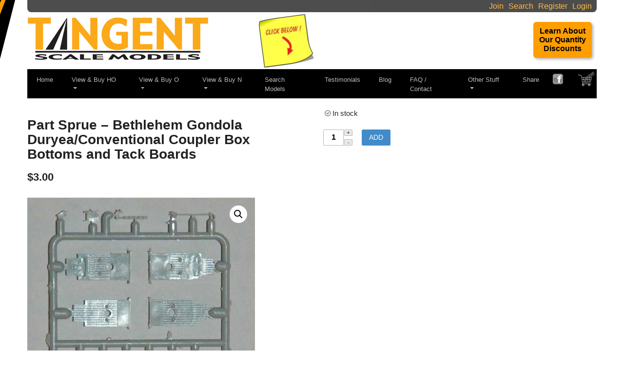

--- FILE ---
content_type: text/html; charset=UTF-8
request_url: https://www.tangentscalemodels.com/product/part-sprue-bethlehem-gondola-coupler-box-bottoms-tack-boards/
body_size: 15659
content:
<!doctype html>
<html lang="en-US">
<head>
	<meta charset="UTF-8">
	<meta name="viewport" content="width=device-width, initial-scale=1">
	<link rel="profile" href="http://gmpg.org/xfn/11">

	<meta name='robots' content='index, follow, max-image-preview:large, max-snippet:-1, max-video-preview:-1' />

	<!-- This site is optimized with the Yoast SEO plugin v26.3 - https://yoast.com/wordpress/plugins/seo/ -->
	<title>Part Sprue - Bethlehem Gondola Duryea/Conventional Coupler Box Bottoms and Tack Boards - Tangent Scale Models</title>
	<link rel="canonical" href="https://www.tangentscalemodels.com/product/part-sprue-bethlehem-gondola-coupler-box-bottoms-tack-boards/" />
	<script type="application/ld+json" class="yoast-schema-graph">{"@context":"https://schema.org","@graph":[{"@type":"WebPage","@id":"https://www.tangentscalemodels.com/product/part-sprue-bethlehem-gondola-coupler-box-bottoms-tack-boards/","url":"https://www.tangentscalemodels.com/product/part-sprue-bethlehem-gondola-coupler-box-bottoms-tack-boards/","name":"Part Sprue - Bethlehem Gondola Duryea/Conventional Coupler Box Bottoms and Tack Boards - Tangent Scale Models","isPartOf":{"@id":"https://www.tangentscalemodels.com/#website"},"primaryImageOfPage":{"@id":"https://www.tangentscalemodels.com/product/part-sprue-bethlehem-gondola-coupler-box-bottoms-tack-boards/#primaryimage"},"image":{"@id":"https://www.tangentscalemodels.com/product/part-sprue-bethlehem-gondola-coupler-box-bottoms-tack-boards/#primaryimage"},"thumbnailUrl":"https://www.tangentscalemodels.com/wp-content/uploads/2013/09/BethlehemGon-Components-Sprue-1-med.jpg","datePublished":"2013-09-24T21:37:11+00:00","dateModified":"2025-03-26T06:36:40+00:00","breadcrumb":{"@id":"https://www.tangentscalemodels.com/product/part-sprue-bethlehem-gondola-coupler-box-bottoms-tack-boards/#breadcrumb"},"inLanguage":"en-US","potentialAction":[{"@type":"ReadAction","target":["https://www.tangentscalemodels.com/product/part-sprue-bethlehem-gondola-coupler-box-bottoms-tack-boards/"]}]},{"@type":"ImageObject","inLanguage":"en-US","@id":"https://www.tangentscalemodels.com/product/part-sprue-bethlehem-gondola-coupler-box-bottoms-tack-boards/#primaryimage","url":"https://www.tangentscalemodels.com/wp-content/uploads/2013/09/BethlehemGon-Components-Sprue-1-med.jpg","contentUrl":"https://www.tangentscalemodels.com/wp-content/uploads/2013/09/BethlehemGon-Components-Sprue-1-med.jpg","width":500,"height":457},{"@type":"BreadcrumbList","@id":"https://www.tangentscalemodels.com/product/part-sprue-bethlehem-gondola-coupler-box-bottoms-tack-boards/#breadcrumb","itemListElement":[{"@type":"ListItem","position":1,"name":"Home","item":"https://www.tangentscalemodels.com/"},{"@type":"ListItem","position":2,"name":"Shop","item":"https://www.tangentscalemodels.com/shop/"},{"@type":"ListItem","position":3,"name":"Part Sprue &#8211; Bethlehem Gondola Duryea/Conventional Coupler Box Bottoms and Tack Boards"}]},{"@type":"WebSite","@id":"https://www.tangentscalemodels.com/#website","url":"https://www.tangentscalemodels.com/","name":"Tangent Scale Models","description":"Tangent Scale Models","publisher":{"@id":"https://www.tangentscalemodels.com/#organization"},"potentialAction":[{"@type":"SearchAction","target":{"@type":"EntryPoint","urlTemplate":"https://www.tangentscalemodels.com/?s={search_term_string}"},"query-input":{"@type":"PropertyValueSpecification","valueRequired":true,"valueName":"search_term_string"}}],"inLanguage":"en-US"},{"@type":"Organization","@id":"https://www.tangentscalemodels.com/#organization","name":"Tangent Scale Models","url":"https://www.tangentscalemodels.com/","logo":{"@type":"ImageObject","inLanguage":"en-US","@id":"https://www.tangentscalemodels.com/#/schema/logo/image/","url":"https://www.tangentscalemodels.com/wp-content/uploads/2018/06/newlogo.png","contentUrl":"https://www.tangentscalemodels.com/wp-content/uploads/2018/06/newlogo.png","width":372,"height":90,"caption":"Tangent Scale Models"},"image":{"@id":"https://www.tangentscalemodels.com/#/schema/logo/image/"}}]}</script>
	<!-- / Yoast SEO plugin. -->


<link rel='dns-prefetch' href='//www.google.com' />
<link rel='dns-prefetch' href='//cdnjs.cloudflare.com' />
<link rel='dns-prefetch' href='//stackpath.bootstrapcdn.com' />

<link rel="alternate" type="application/rss+xml" title="Tangent Scale Models &raquo; Feed" href="https://www.tangentscalemodels.com/feed/" />
<link rel="alternate" type="application/rss+xml" title="Tangent Scale Models &raquo; Comments Feed" href="https://www.tangentscalemodels.com/comments/feed/" />
<link rel="alternate" type="application/rss+xml" title="Tangent Scale Models &raquo; Part Sprue &#8211; Bethlehem Gondola Duryea/Conventional Coupler Box Bottoms and Tack Boards Comments Feed" href="https://www.tangentscalemodels.com/product/part-sprue-bethlehem-gondola-coupler-box-bottoms-tack-boards/feed/" />
<link rel="alternate" title="oEmbed (JSON)" type="application/json+oembed" href="https://www.tangentscalemodels.com/wp-json/oembed/1.0/embed?url=https%3A%2F%2Fwww.tangentscalemodels.com%2Fproduct%2Fpart-sprue-bethlehem-gondola-coupler-box-bottoms-tack-boards%2F" />
<link rel="alternate" title="oEmbed (XML)" type="text/xml+oembed" href="https://www.tangentscalemodels.com/wp-json/oembed/1.0/embed?url=https%3A%2F%2Fwww.tangentscalemodels.com%2Fproduct%2Fpart-sprue-bethlehem-gondola-coupler-box-bottoms-tack-boards%2F&#038;format=xml" />
<style id='wp-img-auto-sizes-contain-inline-css' type='text/css'>
img:is([sizes=auto i],[sizes^="auto," i]){contain-intrinsic-size:3000px 1500px}
/*# sourceURL=wp-img-auto-sizes-contain-inline-css */
</style>
<link rel='stylesheet' id='photomosaic_base_css-css' href='https://www.tangentscalemodels.com/wp-content/plugins/photomosaic-for-wordpress/css/photoMosaic.css?ver=8ae7a49e131888c7bb2b20fc01af1dc3' type='text/css' media='all' />
<link rel='stylesheet' id='photomosaic_prettyphoto_css-css' href='https://www.tangentscalemodels.com/wp-content/plugins/photomosaic-for-wordpress/includes/prettyPhoto/prettyPhoto.css?ver=8ae7a49e131888c7bb2b20fc01af1dc3' type='text/css' media='all' />
<link rel='stylesheet' id='woo-conditional-shipping-blocks-style-css' href='https://www.tangentscalemodels.com/wp-content/plugins/woo-conditional-shipping-pro/frontend/css/woo-conditional-shipping.css?ver=3.6.1.pro' type='text/css' media='all' />
<style id='wp-emoji-styles-inline-css' type='text/css'>

	img.wp-smiley, img.emoji {
		display: inline !important;
		border: none !important;
		box-shadow: none !important;
		height: 1em !important;
		width: 1em !important;
		margin: 0 0.07em !important;
		vertical-align: -0.1em !important;
		background: none !important;
		padding: 0 !important;
	}
/*# sourceURL=wp-emoji-styles-inline-css */
</style>
<style id='wp-block-library-inline-css' type='text/css'>
:root{--wp-block-synced-color:#7a00df;--wp-block-synced-color--rgb:122,0,223;--wp-bound-block-color:var(--wp-block-synced-color);--wp-editor-canvas-background:#ddd;--wp-admin-theme-color:#007cba;--wp-admin-theme-color--rgb:0,124,186;--wp-admin-theme-color-darker-10:#006ba1;--wp-admin-theme-color-darker-10--rgb:0,107,160.5;--wp-admin-theme-color-darker-20:#005a87;--wp-admin-theme-color-darker-20--rgb:0,90,135;--wp-admin-border-width-focus:2px}@media (min-resolution:192dpi){:root{--wp-admin-border-width-focus:1.5px}}.wp-element-button{cursor:pointer}:root .has-very-light-gray-background-color{background-color:#eee}:root .has-very-dark-gray-background-color{background-color:#313131}:root .has-very-light-gray-color{color:#eee}:root .has-very-dark-gray-color{color:#313131}:root .has-vivid-green-cyan-to-vivid-cyan-blue-gradient-background{background:linear-gradient(135deg,#00d084,#0693e3)}:root .has-purple-crush-gradient-background{background:linear-gradient(135deg,#34e2e4,#4721fb 50%,#ab1dfe)}:root .has-hazy-dawn-gradient-background{background:linear-gradient(135deg,#faaca8,#dad0ec)}:root .has-subdued-olive-gradient-background{background:linear-gradient(135deg,#fafae1,#67a671)}:root .has-atomic-cream-gradient-background{background:linear-gradient(135deg,#fdd79a,#004a59)}:root .has-nightshade-gradient-background{background:linear-gradient(135deg,#330968,#31cdcf)}:root .has-midnight-gradient-background{background:linear-gradient(135deg,#020381,#2874fc)}:root{--wp--preset--font-size--normal:16px;--wp--preset--font-size--huge:42px}.has-regular-font-size{font-size:1em}.has-larger-font-size{font-size:2.625em}.has-normal-font-size{font-size:var(--wp--preset--font-size--normal)}.has-huge-font-size{font-size:var(--wp--preset--font-size--huge)}.has-text-align-center{text-align:center}.has-text-align-left{text-align:left}.has-text-align-right{text-align:right}.has-fit-text{white-space:nowrap!important}#end-resizable-editor-section{display:none}.aligncenter{clear:both}.items-justified-left{justify-content:flex-start}.items-justified-center{justify-content:center}.items-justified-right{justify-content:flex-end}.items-justified-space-between{justify-content:space-between}.screen-reader-text{border:0;clip-path:inset(50%);height:1px;margin:-1px;overflow:hidden;padding:0;position:absolute;width:1px;word-wrap:normal!important}.screen-reader-text:focus{background-color:#ddd;clip-path:none;color:#444;display:block;font-size:1em;height:auto;left:5px;line-height:normal;padding:15px 23px 14px;text-decoration:none;top:5px;width:auto;z-index:100000}html :where(.has-border-color){border-style:solid}html :where([style*=border-top-color]){border-top-style:solid}html :where([style*=border-right-color]){border-right-style:solid}html :where([style*=border-bottom-color]){border-bottom-style:solid}html :where([style*=border-left-color]){border-left-style:solid}html :where([style*=border-width]){border-style:solid}html :where([style*=border-top-width]){border-top-style:solid}html :where([style*=border-right-width]){border-right-style:solid}html :where([style*=border-bottom-width]){border-bottom-style:solid}html :where([style*=border-left-width]){border-left-style:solid}html :where(img[class*=wp-image-]){height:auto;max-width:100%}:where(figure){margin:0 0 1em}html :where(.is-position-sticky){--wp-admin--admin-bar--position-offset:var(--wp-admin--admin-bar--height,0px)}@media screen and (max-width:600px){html :where(.is-position-sticky){--wp-admin--admin-bar--position-offset:0px}}

/*# sourceURL=wp-block-library-inline-css */
</style><link rel='stylesheet' id='wc-blocks-style-css' href='https://www.tangentscalemodels.com/wp-content/plugins/woocommerce/assets/client/blocks/wc-blocks.css?ver=wc-10.3.7' type='text/css' media='all' />
<style id='global-styles-inline-css' type='text/css'>
:root{--wp--preset--aspect-ratio--square: 1;--wp--preset--aspect-ratio--4-3: 4/3;--wp--preset--aspect-ratio--3-4: 3/4;--wp--preset--aspect-ratio--3-2: 3/2;--wp--preset--aspect-ratio--2-3: 2/3;--wp--preset--aspect-ratio--16-9: 16/9;--wp--preset--aspect-ratio--9-16: 9/16;--wp--preset--color--black: #000000;--wp--preset--color--cyan-bluish-gray: #abb8c3;--wp--preset--color--white: #ffffff;--wp--preset--color--pale-pink: #f78da7;--wp--preset--color--vivid-red: #cf2e2e;--wp--preset--color--luminous-vivid-orange: #ff6900;--wp--preset--color--luminous-vivid-amber: #fcb900;--wp--preset--color--light-green-cyan: #7bdcb5;--wp--preset--color--vivid-green-cyan: #00d084;--wp--preset--color--pale-cyan-blue: #8ed1fc;--wp--preset--color--vivid-cyan-blue: #0693e3;--wp--preset--color--vivid-purple: #9b51e0;--wp--preset--gradient--vivid-cyan-blue-to-vivid-purple: linear-gradient(135deg,rgb(6,147,227) 0%,rgb(155,81,224) 100%);--wp--preset--gradient--light-green-cyan-to-vivid-green-cyan: linear-gradient(135deg,rgb(122,220,180) 0%,rgb(0,208,130) 100%);--wp--preset--gradient--luminous-vivid-amber-to-luminous-vivid-orange: linear-gradient(135deg,rgb(252,185,0) 0%,rgb(255,105,0) 100%);--wp--preset--gradient--luminous-vivid-orange-to-vivid-red: linear-gradient(135deg,rgb(255,105,0) 0%,rgb(207,46,46) 100%);--wp--preset--gradient--very-light-gray-to-cyan-bluish-gray: linear-gradient(135deg,rgb(238,238,238) 0%,rgb(169,184,195) 100%);--wp--preset--gradient--cool-to-warm-spectrum: linear-gradient(135deg,rgb(74,234,220) 0%,rgb(151,120,209) 20%,rgb(207,42,186) 40%,rgb(238,44,130) 60%,rgb(251,105,98) 80%,rgb(254,248,76) 100%);--wp--preset--gradient--blush-light-purple: linear-gradient(135deg,rgb(255,206,236) 0%,rgb(152,150,240) 100%);--wp--preset--gradient--blush-bordeaux: linear-gradient(135deg,rgb(254,205,165) 0%,rgb(254,45,45) 50%,rgb(107,0,62) 100%);--wp--preset--gradient--luminous-dusk: linear-gradient(135deg,rgb(255,203,112) 0%,rgb(199,81,192) 50%,rgb(65,88,208) 100%);--wp--preset--gradient--pale-ocean: linear-gradient(135deg,rgb(255,245,203) 0%,rgb(182,227,212) 50%,rgb(51,167,181) 100%);--wp--preset--gradient--electric-grass: linear-gradient(135deg,rgb(202,248,128) 0%,rgb(113,206,126) 100%);--wp--preset--gradient--midnight: linear-gradient(135deg,rgb(2,3,129) 0%,rgb(40,116,252) 100%);--wp--preset--font-size--small: 13px;--wp--preset--font-size--medium: 20px;--wp--preset--font-size--large: 36px;--wp--preset--font-size--x-large: 42px;--wp--preset--spacing--20: 0.44rem;--wp--preset--spacing--30: 0.67rem;--wp--preset--spacing--40: 1rem;--wp--preset--spacing--50: 1.5rem;--wp--preset--spacing--60: 2.25rem;--wp--preset--spacing--70: 3.38rem;--wp--preset--spacing--80: 5.06rem;--wp--preset--shadow--natural: 6px 6px 9px rgba(0, 0, 0, 0.2);--wp--preset--shadow--deep: 12px 12px 50px rgba(0, 0, 0, 0.4);--wp--preset--shadow--sharp: 6px 6px 0px rgba(0, 0, 0, 0.2);--wp--preset--shadow--outlined: 6px 6px 0px -3px rgb(255, 255, 255), 6px 6px rgb(0, 0, 0);--wp--preset--shadow--crisp: 6px 6px 0px rgb(0, 0, 0);}:where(.is-layout-flex){gap: 0.5em;}:where(.is-layout-grid){gap: 0.5em;}body .is-layout-flex{display: flex;}.is-layout-flex{flex-wrap: wrap;align-items: center;}.is-layout-flex > :is(*, div){margin: 0;}body .is-layout-grid{display: grid;}.is-layout-grid > :is(*, div){margin: 0;}:where(.wp-block-columns.is-layout-flex){gap: 2em;}:where(.wp-block-columns.is-layout-grid){gap: 2em;}:where(.wp-block-post-template.is-layout-flex){gap: 1.25em;}:where(.wp-block-post-template.is-layout-grid){gap: 1.25em;}.has-black-color{color: var(--wp--preset--color--black) !important;}.has-cyan-bluish-gray-color{color: var(--wp--preset--color--cyan-bluish-gray) !important;}.has-white-color{color: var(--wp--preset--color--white) !important;}.has-pale-pink-color{color: var(--wp--preset--color--pale-pink) !important;}.has-vivid-red-color{color: var(--wp--preset--color--vivid-red) !important;}.has-luminous-vivid-orange-color{color: var(--wp--preset--color--luminous-vivid-orange) !important;}.has-luminous-vivid-amber-color{color: var(--wp--preset--color--luminous-vivid-amber) !important;}.has-light-green-cyan-color{color: var(--wp--preset--color--light-green-cyan) !important;}.has-vivid-green-cyan-color{color: var(--wp--preset--color--vivid-green-cyan) !important;}.has-pale-cyan-blue-color{color: var(--wp--preset--color--pale-cyan-blue) !important;}.has-vivid-cyan-blue-color{color: var(--wp--preset--color--vivid-cyan-blue) !important;}.has-vivid-purple-color{color: var(--wp--preset--color--vivid-purple) !important;}.has-black-background-color{background-color: var(--wp--preset--color--black) !important;}.has-cyan-bluish-gray-background-color{background-color: var(--wp--preset--color--cyan-bluish-gray) !important;}.has-white-background-color{background-color: var(--wp--preset--color--white) !important;}.has-pale-pink-background-color{background-color: var(--wp--preset--color--pale-pink) !important;}.has-vivid-red-background-color{background-color: var(--wp--preset--color--vivid-red) !important;}.has-luminous-vivid-orange-background-color{background-color: var(--wp--preset--color--luminous-vivid-orange) !important;}.has-luminous-vivid-amber-background-color{background-color: var(--wp--preset--color--luminous-vivid-amber) !important;}.has-light-green-cyan-background-color{background-color: var(--wp--preset--color--light-green-cyan) !important;}.has-vivid-green-cyan-background-color{background-color: var(--wp--preset--color--vivid-green-cyan) !important;}.has-pale-cyan-blue-background-color{background-color: var(--wp--preset--color--pale-cyan-blue) !important;}.has-vivid-cyan-blue-background-color{background-color: var(--wp--preset--color--vivid-cyan-blue) !important;}.has-vivid-purple-background-color{background-color: var(--wp--preset--color--vivid-purple) !important;}.has-black-border-color{border-color: var(--wp--preset--color--black) !important;}.has-cyan-bluish-gray-border-color{border-color: var(--wp--preset--color--cyan-bluish-gray) !important;}.has-white-border-color{border-color: var(--wp--preset--color--white) !important;}.has-pale-pink-border-color{border-color: var(--wp--preset--color--pale-pink) !important;}.has-vivid-red-border-color{border-color: var(--wp--preset--color--vivid-red) !important;}.has-luminous-vivid-orange-border-color{border-color: var(--wp--preset--color--luminous-vivid-orange) !important;}.has-luminous-vivid-amber-border-color{border-color: var(--wp--preset--color--luminous-vivid-amber) !important;}.has-light-green-cyan-border-color{border-color: var(--wp--preset--color--light-green-cyan) !important;}.has-vivid-green-cyan-border-color{border-color: var(--wp--preset--color--vivid-green-cyan) !important;}.has-pale-cyan-blue-border-color{border-color: var(--wp--preset--color--pale-cyan-blue) !important;}.has-vivid-cyan-blue-border-color{border-color: var(--wp--preset--color--vivid-cyan-blue) !important;}.has-vivid-purple-border-color{border-color: var(--wp--preset--color--vivid-purple) !important;}.has-vivid-cyan-blue-to-vivid-purple-gradient-background{background: var(--wp--preset--gradient--vivid-cyan-blue-to-vivid-purple) !important;}.has-light-green-cyan-to-vivid-green-cyan-gradient-background{background: var(--wp--preset--gradient--light-green-cyan-to-vivid-green-cyan) !important;}.has-luminous-vivid-amber-to-luminous-vivid-orange-gradient-background{background: var(--wp--preset--gradient--luminous-vivid-amber-to-luminous-vivid-orange) !important;}.has-luminous-vivid-orange-to-vivid-red-gradient-background{background: var(--wp--preset--gradient--luminous-vivid-orange-to-vivid-red) !important;}.has-very-light-gray-to-cyan-bluish-gray-gradient-background{background: var(--wp--preset--gradient--very-light-gray-to-cyan-bluish-gray) !important;}.has-cool-to-warm-spectrum-gradient-background{background: var(--wp--preset--gradient--cool-to-warm-spectrum) !important;}.has-blush-light-purple-gradient-background{background: var(--wp--preset--gradient--blush-light-purple) !important;}.has-blush-bordeaux-gradient-background{background: var(--wp--preset--gradient--blush-bordeaux) !important;}.has-luminous-dusk-gradient-background{background: var(--wp--preset--gradient--luminous-dusk) !important;}.has-pale-ocean-gradient-background{background: var(--wp--preset--gradient--pale-ocean) !important;}.has-electric-grass-gradient-background{background: var(--wp--preset--gradient--electric-grass) !important;}.has-midnight-gradient-background{background: var(--wp--preset--gradient--midnight) !important;}.has-small-font-size{font-size: var(--wp--preset--font-size--small) !important;}.has-medium-font-size{font-size: var(--wp--preset--font-size--medium) !important;}.has-large-font-size{font-size: var(--wp--preset--font-size--large) !important;}.has-x-large-font-size{font-size: var(--wp--preset--font-size--x-large) !important;}
/*# sourceURL=global-styles-inline-css */
</style>

<style id='classic-theme-styles-inline-css' type='text/css'>
/*! This file is auto-generated */
.wp-block-button__link{color:#fff;background-color:#32373c;border-radius:9999px;box-shadow:none;text-decoration:none;padding:calc(.667em + 2px) calc(1.333em + 2px);font-size:1.125em}.wp-block-file__button{background:#32373c;color:#fff;text-decoration:none}
/*# sourceURL=/wp-includes/css/classic-themes.min.css */
</style>
<link rel='stylesheet' id='jltma-wpf-css' href='https://www.tangentscalemodels.com/wp-content/plugins/prettyphoto/css/prettyPhoto.css?ver=8ae7a49e131888c7bb2b20fc01af1dc3' type='text/css' media='all' />
<link rel='stylesheet' id='photoswipe-css' href='https://www.tangentscalemodels.com/wp-content/plugins/woocommerce/assets/css/photoswipe/photoswipe.min.css?ver=10.3.7' type='text/css' media='all' />
<link rel='stylesheet' id='photoswipe-default-skin-css' href='https://www.tangentscalemodels.com/wp-content/plugins/woocommerce/assets/css/photoswipe/default-skin/default-skin.min.css?ver=10.3.7' type='text/css' media='all' />
<link rel='stylesheet' id='woocommerce-smallscreen-css' href='https://www.tangentscalemodels.com/wp-content/plugins/woocommerce/assets/css/woocommerce-smallscreen.css?ver=10.3.7' type='text/css' media='only screen and (max-width: 768px)' />
<link rel='stylesheet' id='woocommerce-general-css' href='https://www.tangentscalemodels.com/wp-content/plugins/woocommerce/assets/css/woocommerce.css?ver=10.3.7' type='text/css' media='all' />
<style id='woocommerce-inline-inline-css' type='text/css'>
.woocommerce form .form-row .required { visibility: visible; }
/*# sourceURL=woocommerce-inline-inline-css */
</style>
<link rel='stylesheet' id='aws-style-css' href='https://www.tangentscalemodels.com/wp-content/plugins/advanced-woo-search-pro/assets/css/common.css?ver=1.29' type='text/css' media='all' />
<link rel='stylesheet' id='wcqi-css-css' href='https://www.tangentscalemodels.com/wp-content/plugins/woocommerce-quantity-increment/assets/css/wc-quantity-increment.css?ver=8ae7a49e131888c7bb2b20fc01af1dc3' type='text/css' media='all' />
<link rel='stylesheet' id='woo_conditional_shipping_css-css' href='https://www.tangentscalemodels.com/wp-content/plugins/woo-conditional-shipping-pro/includes/frontend/../../frontend/css/woo-conditional-shipping.css?ver=3.6.1.pro' type='text/css' media='all' />
<link rel='stylesheet' id='brands-styles-css' href='https://www.tangentscalemodels.com/wp-content/plugins/woocommerce/assets/css/brands.css?ver=10.3.7' type='text/css' media='all' />
<link rel='stylesheet' id='tangent-bootstrap-style-css' href='https://stackpath.bootstrapcdn.com/bootstrap/4.1.0/css/bootstrap.min.css?ver=4.1' type='text/css' media='all' />
<link rel='stylesheet' id='tangent-jquery-ui-css' href='https://www.tangentscalemodels.com/wp-content/themes/tangent/css/jquery-ui.min.css?ver=4.1' type='text/css' media='all' />
<link rel='stylesheet' id='ekko-lightbox-css' href='https://cdnjs.cloudflare.com/ajax/libs/ekko-lightbox/5.3.0/ekko-lightbox.css' type='text/css' media='all' />
<link rel='stylesheet' id='tangent-woo-style-css' href='https://www.tangentscalemodels.com/wp-content/themes/tangent/css/woocommerce.css?ver=2.0' type='text/css' media='all' />
<link rel='stylesheet' id='tangent-custom-style-css' href='https://www.tangentscalemodels.com/wp-content/themes/tangent/css/custom.css?ver=2.0' type='text/css' media='all' />
<link rel='stylesheet' id='tangent-shortcodes-style-css' href='https://www.tangentscalemodels.com/wp-content/themes/tangent/css/shortcodes.css?ver=2.0' type='text/css' media='all' />
<link rel='stylesheet' id='tangent-style-css' href='https://www.tangentscalemodels.com/wp-content/themes/tangent/style.css?ver=1714657089' type='text/css' media='all' />
<link rel='stylesheet' id='upw_theme_standard-css' href='https://www.tangentscalemodels.com/wp-content/plugins/ultimate-posts-widget/css/upw-theme-standard.min.css?ver=8ae7a49e131888c7bb2b20fc01af1dc3' type='text/css' media='all' />
<style id='rocket-lazyload-inline-css' type='text/css'>
.rll-youtube-player{position:relative;padding-bottom:56.23%;height:0;overflow:hidden;max-width:100%;}.rll-youtube-player:focus-within{outline: 2px solid currentColor;outline-offset: 5px;}.rll-youtube-player iframe{position:absolute;top:0;left:0;width:100%;height:100%;z-index:100;background:0 0}.rll-youtube-player img{bottom:0;display:block;left:0;margin:auto;max-width:100%;width:100%;position:absolute;right:0;top:0;border:none;height:auto;-webkit-transition:.4s all;-moz-transition:.4s all;transition:.4s all}.rll-youtube-player img:hover{-webkit-filter:brightness(75%)}.rll-youtube-player .play{height:100%;width:100%;left:0;top:0;position:absolute;background:url(https://www.tangentscalemodels.com/wp-content/plugins/wp-rocket/assets/img/youtube.png) no-repeat center;background-color: transparent !important;cursor:pointer;border:none;}
/*# sourceURL=rocket-lazyload-inline-css */
</style>
<link rel='stylesheet' id='wc_prettyp_css-css' href='https://www.tangentscalemodels.com/wp-content/plugins/woocommerce/assets/css/prettyPhoto.css?ver=8ae7a49e131888c7bb2b20fc01af1dc3' type='text/css' media='all' />
<script type="text/javascript" src="https://www.tangentscalemodels.com/wp-content/plugins/photomosaic-for-wordpress/js/jquery.photoMosaic.js?ver=8ae7a49e131888c7bb2b20fc01af1dc3" id="photomosaic-js"></script>
<script type="text/javascript" src="https://www.tangentscalemodels.com/wp-includes/js/jquery/jquery.min.js?ver=3.7.1" id="jquery-core-js"></script>
<script type="text/javascript" src="https://www.tangentscalemodels.com/wp-includes/js/jquery/jquery-migrate.min.js?ver=3.4.1" id="jquery-migrate-js"></script>
<script type="text/javascript" src="https://www.tangentscalemodels.com/wp-content/plugins/recaptcha-woo/js/rcfwc.js?ver=1.0" id="rcfwc-js-js" defer="defer" data-wp-strategy="defer"></script>
<script type="text/javascript" src="https://www.google.com/recaptcha/api.js?hl=en_US" id="recaptcha-js" defer="defer" data-wp-strategy="defer"></script>
<script type="text/javascript" src="https://www.tangentscalemodels.com/wp-content/plugins/woocommerce/assets/js/jquery-blockui/jquery.blockUI.min.js?ver=2.7.0-wc.10.3.7" id="wc-jquery-blockui-js" defer="defer" data-wp-strategy="defer"></script>
<script type="text/javascript" id="wc-add-to-cart-js-extra">
/* <![CDATA[ */
var wc_add_to_cart_params = {"ajax_url":"/wp-admin/admin-ajax.php","wc_ajax_url":"/?wc-ajax=%%endpoint%%","i18n_view_cart":"View cart","cart_url":"https://www.tangentscalemodels.com/cart/","is_cart":"","cart_redirect_after_add":"no"};
//# sourceURL=wc-add-to-cart-js-extra
/* ]]> */
</script>
<script type="text/javascript" src="https://www.tangentscalemodels.com/wp-content/plugins/woocommerce/assets/js/frontend/add-to-cart.min.js?ver=10.3.7" id="wc-add-to-cart-js" defer="defer" data-wp-strategy="defer"></script>
<script type="text/javascript" src="https://www.tangentscalemodels.com/wp-content/plugins/woocommerce/assets/js/zoom/jquery.zoom.min.js?ver=1.7.21-wc.10.3.7" id="wc-zoom-js" defer="defer" data-wp-strategy="defer"></script>
<script type="text/javascript" src="https://www.tangentscalemodels.com/wp-content/plugins/woocommerce/assets/js/flexslider/jquery.flexslider.min.js?ver=2.7.2-wc.10.3.7" id="wc-flexslider-js" defer="defer" data-wp-strategy="defer"></script>
<script type="text/javascript" src="https://www.tangentscalemodels.com/wp-content/plugins/woocommerce/assets/js/photoswipe/photoswipe.min.js?ver=4.1.1-wc.10.3.7" id="wc-photoswipe-js" defer="defer" data-wp-strategy="defer"></script>
<script type="text/javascript" src="https://www.tangentscalemodels.com/wp-content/plugins/woocommerce/assets/js/photoswipe/photoswipe-ui-default.min.js?ver=4.1.1-wc.10.3.7" id="wc-photoswipe-ui-default-js" defer="defer" data-wp-strategy="defer"></script>
<script type="text/javascript" id="wc-single-product-js-extra">
/* <![CDATA[ */
var wc_single_product_params = {"i18n_required_rating_text":"Please select a rating","i18n_rating_options":["1 of 5 stars","2 of 5 stars","3 of 5 stars","4 of 5 stars","5 of 5 stars"],"i18n_product_gallery_trigger_text":"View full-screen image gallery","review_rating_required":"yes","flexslider":{"rtl":false,"animation":"slide","smoothHeight":true,"directionNav":false,"controlNav":"thumbnails","slideshow":false,"animationSpeed":500,"animationLoop":false,"allowOneSlide":false},"zoom_enabled":"1","zoom_options":[],"photoswipe_enabled":"1","photoswipe_options":{"shareEl":false,"closeOnScroll":false,"history":false,"hideAnimationDuration":0,"showAnimationDuration":0},"flexslider_enabled":"1"};
//# sourceURL=wc-single-product-js-extra
/* ]]> */
</script>
<script type="text/javascript" src="https://www.tangentscalemodels.com/wp-content/plugins/woocommerce/assets/js/frontend/single-product.min.js?ver=10.3.7" id="wc-single-product-js" defer="defer" data-wp-strategy="defer"></script>
<script type="text/javascript" src="https://www.tangentscalemodels.com/wp-content/plugins/woocommerce/assets/js/js-cookie/js.cookie.min.js?ver=2.1.4-wc.10.3.7" id="wc-js-cookie-js" defer="defer" data-wp-strategy="defer"></script>
<script type="text/javascript" id="woocommerce-js-extra">
/* <![CDATA[ */
var woocommerce_params = {"ajax_url":"/wp-admin/admin-ajax.php","wc_ajax_url":"/?wc-ajax=%%endpoint%%","i18n_password_show":"Show password","i18n_password_hide":"Hide password"};
//# sourceURL=woocommerce-js-extra
/* ]]> */
</script>
<script type="text/javascript" src="https://www.tangentscalemodels.com/wp-content/plugins/woocommerce/assets/js/frontend/woocommerce.min.js?ver=10.3.7" id="woocommerce-js" defer="defer" data-wp-strategy="defer"></script>
<script type="text/javascript" src="https://www.tangentscalemodels.com/wp-content/plugins/woocommerce-quantity-increment/assets/js/wc-quantity-increment.min.js?ver=8ae7a49e131888c7bb2b20fc01af1dc3" id="wcqi-js-js"></script>
<script type="text/javascript" id="woo-conditional-shipping-js-js-extra">
/* <![CDATA[ */
var conditional_shipping_settings = {"trigger_fields":[]};
//# sourceURL=woo-conditional-shipping-js-js-extra
/* ]]> */
</script>
<script type="text/javascript" src="https://www.tangentscalemodels.com/wp-content/plugins/woo-conditional-shipping-pro/includes/frontend/../../frontend/js/woo-conditional-shipping.js?ver=3.6.1.pro" id="woo-conditional-shipping-js-js"></script>
<script type="text/javascript" src="https://www.tangentscalemodels.com/wp-content/plugins/woocommerce-min-max-quantities/assets/js/frontend/validate.min.js?ver=5.2.7" id="wc-mmq-frontend-js" defer="defer" data-wp-strategy="defer"></script>
<script type="text/javascript" id="ajax_operation_script-js-extra">
/* <![CDATA[ */
var bigdatacloud_key = {"key":""};
var myAjax = {"ajaxurl":"https://www.tangentscalemodels.com/wp-admin/admin-ajax.php"};
//# sourceURL=ajax_operation_script-js-extra
/* ]]> */
</script>
<script type="text/javascript" src="https://www.tangentscalemodels.com/wp-content/plugins/woocommerce-anti-fraud/assets/js/geoloc.js?ver=1.0" id="ajax_operation_script-js"></script>
<script type="text/javascript" src="https://www.tangentscalemodels.com/wp-content/plugins/woocommerce/assets/js/prettyPhoto/jquery.prettyPhoto.min.js?ver=3.1.6-wc.10.3.7" id="wc-prettyPhoto-js" defer="defer" data-wp-strategy="defer"></script>
<script type="text/javascript" src="https://www.tangentscalemodels.com/wp-content/plugins/woocommerce/assets/js/prettyPhoto/jquery.prettyPhoto.init.min.js?ver=10.3.7" id="wc-prettyPhoto-init-js" defer="defer" data-wp-strategy="defer"></script>
<link rel="https://api.w.org/" href="https://www.tangentscalemodels.com/wp-json/" /><link rel="alternate" title="JSON" type="application/json" href="https://www.tangentscalemodels.com/wp-json/wp/v2/product/1129" /><link rel="EditURI" type="application/rsd+xml" title="RSD" href="https://www.tangentscalemodels.com/xmlrpc.php?rsd" />

<link rel='shortlink' href='https://www.tangentscalemodels.com/?p=1129' />
	<style>
		.class_gwp_my_template_file {
			cursor:help;
		}
	</style>
		<noscript><style>.woocommerce-product-gallery{ opacity: 1 !important; }</style></noscript>
	<link rel="icon" href="https://www.tangentscalemodels.com/wp-content/uploads/2019/03/favicon.ico" sizes="32x32" />
<link rel="icon" href="https://www.tangentscalemodels.com/wp-content/uploads/2019/03/favicon.ico" sizes="192x192" />
<link rel="apple-touch-icon" href="https://www.tangentscalemodels.com/wp-content/uploads/2019/03/favicon.ico" />
<meta name="msapplication-TileImage" content="https://www.tangentscalemodels.com/wp-content/uploads/2019/03/favicon.ico" />
<noscript><style id="rocket-lazyload-nojs-css">.rll-youtube-player, [data-lazy-src]{display:none !important;}</style></noscript><meta name="generator" content="WP Rocket 3.20.0.3" data-wpr-features="wpr_lazyload_iframes wpr_desktop" /></head>

<body class="wp-singular product-template-default single single-product postid-1129 wp-custom-logo wp-theme-tangent theme-tangent woocommerce woocommerce-page woocommerce-no-js">
<div data-rocket-location-hash="54257ff4dc2eb7aae68fa23eb5f11e06" id="page" class="site">

	<a class="skip-link screen-reader-text" href="#content">Skip to content</a>

	<div data-rocket-location-hash="5a63974f84252ff1a045e9babf263eb3" id="superheader">
		
					<a style="float:right; margin-right:10px;" href="/my-account/">Login</a>
			<a style="float:right; margin-right:10px;" href="/my-account/">Register</a>
						<a style="float:right; margin-right:10px;" href="/search-models/">Search</a>
				<a style="float:right; margin-right:10px;" href="/newsletter/">Join</a>
	</div>

	<div data-rocket-location-hash="b2f514fdf9788b6fc50e150e0954086b" class="inner-wrapper">

		<header data-rocket-location-hash="b30dfc7c3774a7a81ea8eff681db30ac" id="masthead" class="site-header">

			<div class="site-branding">
				<a href="https://www.tangentscalemodels.com/" class="img-fluid-link" rel="home"><img width="372" height="90" src="https://www.tangentscalemodels.com/wp-content/uploads/2018/06/newlogo.png" class="img-fluid" alt="Tangent Scale Models" decoding="async" srcset="https://www.tangentscalemodels.com/wp-content/uploads/2018/06/newlogo.png 372w, https://www.tangentscalemodels.com/wp-content/uploads/2018/06/newlogo-300x73.png 300w, https://www.tangentscalemodels.com/wp-content/uploads/2018/06/newlogo-150x36.png 150w" sizes="(max-width: 372px) 100vw, 372px" /></a>			</div><!-- .site-branding -->

			<div class="site-reminder">
				<img src="https://www.tangentscalemodels.com/wp-content/themes/tangent/img/sticky-note.jpg" class="img-fluid" width="118"/>
			</div>

			
			<div id="badge">
				<div id="discountytwo">
					<a href="/discounts" title=" ">Learn About Our Quantity Discounts</a>
				</div>
			</div>

			
			<div lass="clearfix"></div>

			<nav class="navbar navbar-expand-lg navbar-dark bg-dark">
			  <button class="navbar-toggler" type="button" data-toggle="collapse" data-target="#bs4navbar" aria-controls="bs4navbar" aria-expanded="false" aria-label="Toggle navigation">
			    <span class="navbar-toggler-icon"></span>
			  </button>
			  <a class="navbar-brand" href="#">Main Menu</a>

				<div id="bs4navbar" class="collapse navbar-collapse primary-nav"><ul id="menu-main-menu" class="navbar-nav mr-auto"><li id="menu-item-105" class="menu-item menu-item-type-post_type menu-item-object-page menu-item-home menu-item-105 nav-item"><a href="https://www.tangentscalemodels.com/" class="nav-link">Home</a></li>
<li id="menu-item-106" class="menu-item menu-item-type-post_type menu-item-object-page menu-item-has-children menu-item-106 nav-item dropdown"><a href="https://www.tangentscalemodels.com/view-buy-models/" class="nav-link dropdown-toggle" data-toggle="dropdown">View &#038; Buy HO</a>
<div class="dropdown-menu">
<a href="/view-buy-models/" class=" dropdown-item">HO Freight Cars and Cabooses</a><a href="https://www.tangentscalemodels.com/product-category/trucks/" class=" dropdown-item">HO Trucks</a><a href="https://www.tangentscalemodels.com/product-category/wheelsets/" class=" dropdown-item">HO Wheelsets</a><a href="https://www.tangentscalemodels.com/parts/" class=" dropdown-item">HO Car and Caboose Parts</a><a href="https://www.tangentscalemodels.com/product-category/unique-and-useful-parts/" class=" dropdown-item">HO Unique and Useful Parts</a><a href="https://www.tangentscalemodels.com/product-category/decal-sets/" class=" dropdown-item">HO Decal Sets</a><a href="https://www.tangentscalemodels.com/product-category/merch/" class=" dropdown-item">Merch</a><a href="https://www.tangentscalemodels.com/product-category/gift-cards/" class=" dropdown-item">Gift Cards</a></div>
</li>
<li id="menu-item-44568" class="menu-item menu-item-type-custom menu-item-object-custom menu-item-has-children menu-item-44568 nav-item dropdown"><a href="https://www.tangentscalemodels.com/o-general-american-1928-design-6000-gallon-3-compartment-tank-car/" class="nav-link dropdown-toggle" data-toggle="dropdown">View &#038; Buy O</a>
<div class="dropdown-menu">
<a href="https://www.tangentscalemodels.com/click-to-view-and-buy-o-scale-models/" class=" dropdown-item">O Freight Cars</a></div>
</li>
<li id="menu-item-17741" class="menu-item menu-item-type-post_type menu-item-object-page menu-item-has-children menu-item-17741 nav-item dropdown"><a href="https://www.tangentscalemodels.com/n-scale-view-and-buy-models/" class="nav-link dropdown-toggle" data-toggle="dropdown">View &#038; Buy N</a>
<div class="dropdown-menu">
<a href="https://www.tangentscalemodels.com/n-scale-view-and-buy-models/" class=" dropdown-item">N Scale Freight Cars</a><a href="https://www.tangentscalemodels.com/n-scale-parts/" class=" dropdown-item">N Scale Parts</a><a href="https://www.tangentscalemodels.com/product-category/n-scale/n-scale-trucks/" class=" dropdown-item">N Scale Trucks</a><a href="https://www.tangentscalemodels.com/product-category/n-scale/n-wheelsets/" class=" dropdown-item">N Scale Wheelsets</a><a href="https://www.tangentscalemodels.com/product-category/n-scale/n-scale-unique-and-useful-parts/" class=" dropdown-item">N Scale Unique and Useful Parts</a><a href="https://www.tangentscalemodels.com/product-category/merch/" class=" dropdown-item">Merch</a><a href="https://www.tangentscalemodels.com/product-category/gift-cards/" class=" dropdown-item">Gift Cards</a></div>
</li>
<li id="menu-item-16846" class="menu-item menu-item-type-post_type menu-item-object-page menu-item-16846 nav-item"><a href="https://www.tangentscalemodels.com/search-models/" class="nav-link">Search Models</a></li>
<li id="menu-item-126" class="menu-item menu-item-type-post_type menu-item-object-page menu-item-126 nav-item"><a href="https://www.tangentscalemodels.com/testimonials/" class="nav-link">Testimonials</a></li>
<li id="menu-item-125" class="menu-item menu-item-type-post_type menu-item-object-page menu-item-125 nav-item"><a href="https://www.tangentscalemodels.com/blog/" class="nav-link">Blog</a></li>
<li id="menu-item-122" class="menu-item menu-item-type-post_type menu-item-object-page menu-item-122 nav-item"><a href="https://www.tangentscalemodels.com/faq/" class="nav-link">FAQ / Contact</a></li>
<li id="menu-item-16819" class="menu-item menu-item-type-custom menu-item-object-custom menu-item-has-children menu-item-16819 nav-item dropdown"><a href="https://www.tangentscalemodels.com/other-stuff/" class="nav-link dropdown-toggle" data-toggle="dropdown">Other Stuff</a>
<div class="dropdown-menu">
<a href="https://www.tangentscalemodels.com/kit-instructions-and-customer-support-documents/" class=" dropdown-item">Kit Instructions and Customer Support</a><a href="https://www.tangentscalemodels.com/downloads/" class=" dropdown-item">Catalog Downloads</a><a href="https://www.tangentscalemodels.com/sold/" class=" dropdown-item">Sold Out Products Archive</a><a href="https://www.tangentscalemodels.com/contact/" class=" dropdown-item">Contact Form</a><a href="https://www.tangentscalemodels.com/sign-up-for-our-newsletter/" class=" dropdown-item">Sign Up For Our Newsletter</a><a href="https://www.tangentscalemodels.com/show-schedule/" class=" dropdown-item">Show Schedule</a><a href="https://www.tangentscalemodels.com/onepage-shop/" class=" dropdown-item">One Page Catalog Shop</a></div>
</li>
<li id="menu-item-121" class="menu-item menu-item-type-post_type menu-item-object-page menu-item-121 nav-item"><a href="https://www.tangentscalemodels.com/share/" class="nav-link">Share</a></li>
<li id="menu-item-1969" class="menu-item menu-item-type-custom menu-item-object-custom menu-item-1969 nav-item"><a href="https://www.facebook.com/pages/Tangent-Scale-Models/95368814234" class="nav-link">FACEBOOK</a></li>
<li id="menu-item-1970" class="menu-item menu-item-type-custom menu-item-object-custom menu-item-1970 nav-item"><a href="/cart/" class="nav-link">SHOPPING CART</a></li>
</ul></div>
			</nav><!-- #site-navigation -->
		</header><!-- #masthead -->

		<div data-rocket-location-hash="595d943ee05848cdfea111ae6e6fbd83" id="content" class="site-content">

	<div id="primary" class="content-area"><main id="main" class="site-main" role="main"><nav class="woocommerce-breadcrumb" aria-label="Breadcrumb"><a href="https://www.tangentscalemodels.com">Home</a>&nbsp;&#47;&nbsp;<a href="https://www.tangentscalemodels.com/product-category/parts/">Parts for Cars</a>&nbsp;&#47;&nbsp;<a href="https://www.tangentscalemodels.com/product-category/parts/parts-bethlehem-70-ton-riveted-drop-end-gondola/">Parts: Bethlehem 70-Ton Riveted Drop-End Gondola</a>&nbsp;&#47;&nbsp;Part Sprue &#8211; Bethlehem Gondola Duryea/Conventional Coupler Box Bottoms and Tack Boards</nav>
		
			<div class="woocommerce-notices-wrapper"></div><div itemscope itemtype="http://schema.org/Product" id="product-1129" class="post-1129 product type-product status-publish has-post-thumbnail product_cat-parts-bethlehem-70-ton-riveted-drop-end-gondola first instock taxable shipping-taxable purchasable product-type-simple">

<div id="lefty">
	<div class="product-summary"><h1 class="product_title entry-title">Part Sprue &#8211; Bethlehem Gondola Duryea/Conventional Coupler Box Bottoms and Tack Boards</h1>

<p class="price"><span class="woocommerce-Price-amount amount"><bdi><span class="woocommerce-Price-currencySymbol">&#36;</span>3.00</bdi></span></p>
<div class="woocommerce-product-gallery woocommerce-product-gallery--with-images woocommerce-product-gallery--columns-4 images" data-columns="4" style="opacity: 0; transition: opacity .25s ease-in-out;">
	<div class="woocommerce-product-gallery__wrapper">
		<div data-thumb="https://www.tangentscalemodels.com/wp-content/uploads/2013/09/BethlehemGon-Components-Sprue-1-med-100x100.jpg" data-thumb-alt="Part Sprue - Bethlehem Gondola Duryea/Conventional Coupler Box Bottoms and Tack Boards" data-thumb-srcset="https://www.tangentscalemodels.com/wp-content/uploads/2013/09/BethlehemGon-Components-Sprue-1-med-100x100.jpg 100w, https://www.tangentscalemodels.com/wp-content/uploads/2013/09/BethlehemGon-Components-Sprue-1-med-150x150.jpg 150w"  data-thumb-sizes="(max-width: 100px) 100vw, 100px" class="woocommerce-product-gallery__image"><a href="https://www.tangentscalemodels.com/wp-content/uploads/2013/09/BethlehemGon-Components-Sprue-1-med.jpg"><img width="500" height="457" src="https://www.tangentscalemodels.com/wp-content/uploads/2013/09/BethlehemGon-Components-Sprue-1-med.jpg" class="wp-post-image" alt="Part Sprue - Bethlehem Gondola Duryea/Conventional Coupler Box Bottoms and Tack Boards" data-caption="" data-src="https://www.tangentscalemodels.com/wp-content/uploads/2013/09/BethlehemGon-Components-Sprue-1-med.jpg" data-large_image="https://www.tangentscalemodels.com/wp-content/uploads/2013/09/BethlehemGon-Components-Sprue-1-med.jpg" data-large_image_width="500" data-large_image_height="457" decoding="async" fetchpriority="high" srcset="https://www.tangentscalemodels.com/wp-content/uploads/2013/09/BethlehemGon-Components-Sprue-1-med.jpg 500w, https://www.tangentscalemodels.com/wp-content/uploads/2013/09/BethlehemGon-Components-Sprue-1-med-300x274.jpg 300w, https://www.tangentscalemodels.com/wp-content/uploads/2013/09/BethlehemGon-Components-Sprue-1-med-475x434.jpg 475w" sizes="(max-width: 500px) 100vw, 500px" /></a></div>	</div>
</div>
</div></div>

	<div class="summary entry-summary">
		<p class="stock in-stock">In stock</p>

	
	<form class="cart" action="https://www.tangentscalemodels.com/product/part-sprue-bethlehem-gondola-coupler-box-bottoms-tack-boards/" method="post" enctype='multipart/form-data'>
		
		<div class="quantity">
		<label class="screen-reader-text" for="quantity_697596a780da0">Part Sprue - Bethlehem Gondola Duryea/Conventional Coupler Box Bottoms and Tack Boards quantity</label>
	<input
		type="number"
				id="quantity_697596a780da0"
		class="input-text qty text"
		name="quantity"
		value="1"
		aria-label="Product quantity"
				min="1"
					max="75"
							step="1"
			placeholder=""
			inputmode="numeric"
			autocomplete="off"
			/>
	</div>

		<button type="submit" name="add-to-cart" value="1129" class="single_add_to_cart_button button alt">Add</button>

			</form>

	
<div class="product_meta">

	
	
		<span class="sku_wrapper">SKU: <span class="sku">95004-06</span></span>

	
	<span class="posted_in">Category: <a href="https://www.tangentscalemodels.com/product-category/parts/parts-bethlehem-70-ton-riveted-drop-end-gondola/" rel="tag">Parts: Bethlehem 70-Ton Riveted Drop-End Gondola</a></span>
	
	
</div>
	</div>

	
	<div class="woocommerce-tabs wc-tabs-wrapper">
		<ul class="tabs wc-tabs" role="tablist">
							<li role="presentation" class="additional_information_tab" id="tab-title-additional_information">
					<a href="#tab-additional_information" role="tab" aria-controls="tab-additional_information">
						Additional information					</a>
				</li>
							<li role="presentation" class="reviews_tab" id="tab-title-reviews">
					<a href="#tab-reviews" role="tab" aria-controls="tab-reviews">
						Reviews (0)					</a>
				</li>
					</ul>
					<div class="woocommerce-Tabs-panel woocommerce-Tabs-panel--additional_information panel entry-content wc-tab" id="tab-additional_information" role="tabpanel" aria-labelledby="tab-title-additional_information">
				
	<h2>Additional information</h2>

<table class="woocommerce-product-attributes shop_attributes" aria-label="Product Details">
			<tr class="woocommerce-product-attributes-item woocommerce-product-attributes-item--weight">
			<th class="woocommerce-product-attributes-item__label" scope="row">Weight</th>
			<td class="woocommerce-product-attributes-item__value">.03 lbs</td>
		</tr>
			<tr class="woocommerce-product-attributes-item woocommerce-product-attributes-item--dimensions">
			<th class="woocommerce-product-attributes-item__label" scope="row">Dimensions</th>
			<td class="woocommerce-product-attributes-item__value">4 &times; 4 &times; .2 in</td>
		</tr>
	</table>
			</div>
					<div class="woocommerce-Tabs-panel woocommerce-Tabs-panel--reviews panel entry-content wc-tab" id="tab-reviews" role="tabpanel" aria-labelledby="tab-title-reviews">
				<div id="reviews" class="woocommerce-Reviews">
	<div id="comments">
		<h2 class="woocommerce-Reviews-title">
			Reviews		</h2>

					<p class="woocommerce-noreviews">There are no reviews yet.</p>
			</div>

			<div id="review_form_wrapper">
			<div id="review_form">
					<div id="respond" class="comment-respond">
		<span id="reply-title" class="comment-reply-title" role="heading" aria-level="3">Be the first to review &ldquo;Part Sprue &#8211; Bethlehem Gondola Duryea/Conventional Coupler Box Bottoms and Tack Boards&rdquo;</span><p class="must-log-in">You must be <a href="https://www.tangentscalemodels.com/my-account/">logged in</a> to post a review.</p>	</div><!-- #respond -->
				</div>
		</div>
	
	<div class="clear"></div>
</div>
			</div>
		
			</div>

</div>


		

	</main></div>
	

		</div><!-- #content -->

		<footer id="colophon" class="site-footer">

			<div class="row">
				<div class="col-sm-6 col-md-3">
					<div id="text-37" class="widget widget_text">			<div class="textwidget"><a href="/view-buy-models/" class="woo-sc-button dark  orange large" ><span class="woo-">View and Buy Our Models</span></a>
</div>
		</div>				</div>
				<div class="col-sm-6 col-md-3">
					<div id="text-19" class="widget widget_text">			<div class="textwidget"><a href="/search-models/" class="woo-sc-button dark  orange large" ><span class="woo-">Search Our Models</span></a> </div>
		</div>				</div>
				<div class="col-sm-6 col-md-3">
					<div id="text-15" class="widget widget_text">			<div class="textwidget"><a href="/newsletter/" class="woo-sc-button dark  orange large" ><span class="woo-">Join Our Newsletter</span></a>
</div>
		</div>				</div>
				<div class="col-sm-6 col-md-3">
					<div id="text-16" class="widget widget_text">			<div class="textwidget"><a href="/cart/" class="woo-sc-button dark  orange large" ><span class="woo-">Shopping Cart</span></a>
</div>
		</div>				</div>
			</div>

			<div class="site-info">
				&copy; 2026 Tangent Scale Models.  All Rights Reserved. :: <a href="https://www.integritive.com" title="Integritive Web Design">Website by Integritive Web Design :: Asheville, NC</a>
			</div><!-- .site-info -->
		</footer><!-- #colophon -->
	</div> <!-- .inner-wrapper -->

<!-- 	<div class="modal fade" id="discountModal" tabindex="-1" role="dialog" aria-labelledby="exampleModalLabel" aria-hidden="true">
		<div class="modal-dialog" role="document">
			<div class="modal-content">
				<div class="modal-header">
					<h5 class="modal-title">Model Discounts</h5>
					<button type="button" class="close" data-dismiss="modal" aria-label="Close">
					<span aria-hidden="true">&times;</span>
					</button>
				</div>
				<div class="modal-body">
					<img src="http://www.tangentscalemodels.com/wp-content/uploads/2014/01/discount.png" class="img-fluid" />
				</div>
				<div class="modal-footer">
					<button type="button" class="btn btn-secondary" data-dismiss="modal">Close</button>
				</div>
			</div>
		</div>
	</div> -->

</div><!-- #page -->



<script type="speculationrules">
{"prefetch":[{"source":"document","where":{"and":[{"href_matches":"/*"},{"not":{"href_matches":["/wp-*.php","/wp-admin/*","/wp-content/uploads/*","/wp-content/*","/wp-content/plugins/*","/wp-content/themes/tangent/*","/*\\?(.+)"]}},{"not":{"selector_matches":"a[rel~=\"nofollow\"]"}},{"not":{"selector_matches":".no-prefetch, .no-prefetch a"}}]},"eagerness":"conservative"}]}
</script>

			<script type="text/javascript" charset="utf-8">
			    jQuery(document).ready(function() {
				    jQuery("a[rel^='prettyPhoto']").prettyPhoto({
					    deeplinking: false,
				    });
			    });
			</script>

		<script type="application/ld+json">{"@context":"https:\/\/schema.org\/","@graph":[{"@context":"https:\/\/schema.org\/","@type":"BreadcrumbList","itemListElement":[{"@type":"ListItem","position":1,"item":{"name":"Home","@id":"https:\/\/www.tangentscalemodels.com"}},{"@type":"ListItem","position":2,"item":{"name":"Parts for Cars","@id":"https:\/\/www.tangentscalemodels.com\/product-category\/parts\/"}},{"@type":"ListItem","position":3,"item":{"name":"Parts: Bethlehem 70-Ton Riveted Drop-End Gondola","@id":"https:\/\/www.tangentscalemodels.com\/product-category\/parts\/parts-bethlehem-70-ton-riveted-drop-end-gondola\/"}},{"@type":"ListItem","position":4,"item":{"name":"Part Sprue &amp;#8211; Bethlehem Gondola Duryea\/Conventional Coupler Box Bottoms and Tack Boards","@id":"https:\/\/www.tangentscalemodels.com\/product\/part-sprue-bethlehem-gondola-coupler-box-bottoms-tack-boards\/"}}]},{"@context":"https:\/\/schema.org\/","@type":"Product","@id":"https:\/\/www.tangentscalemodels.com\/product\/part-sprue-bethlehem-gondola-coupler-box-bottoms-tack-boards\/#product","name":"Part Sprue - Bethlehem Gondola Duryea\/Conventional Coupler Box Bottoms and Tack Boards","url":"https:\/\/www.tangentscalemodels.com\/product\/part-sprue-bethlehem-gondola-coupler-box-bottoms-tack-boards\/","description":"","image":"https:\/\/www.tangentscalemodels.com\/wp-content\/uploads\/2013\/09\/BethlehemGon-Components-Sprue-1-med.jpg","sku":"95004-06","offers":[{"@type":"Offer","priceSpecification":[{"@type":"UnitPriceSpecification","price":"3.00","priceCurrency":"USD","valueAddedTaxIncluded":false,"validThrough":"2027-12-31"}],"priceValidUntil":"2027-12-31","availability":"https:\/\/schema.org\/InStock","url":"https:\/\/www.tangentscalemodels.com\/product\/part-sprue-bethlehem-gondola-coupler-box-bottoms-tack-boards\/","seller":{"@type":"Organization","name":"Tangent Scale Models","url":"https:\/\/www.tangentscalemodels.com"}}]}]}</script>
<div data-rocket-location-hash="cf3a57f5d0ddb91bd80f3f5bf7679e12" id="photoswipe-fullscreen-dialog" class="pswp" tabindex="-1" role="dialog" aria-modal="true" aria-hidden="true" aria-label="Full screen image">
	<div data-rocket-location-hash="f7e25532de55f006055606f862019ef8" class="pswp__bg"></div>
	<div data-rocket-location-hash="c36f83857c8a551ef2afe8fbab9d11f7" class="pswp__scroll-wrap">
		<div data-rocket-location-hash="5b85b09f850422427332b53ba085fa49" class="pswp__container">
			<div class="pswp__item"></div>
			<div class="pswp__item"></div>
			<div class="pswp__item"></div>
		</div>
		<div data-rocket-location-hash="0a5c4902ef6339e62f3e8e30e5d4e770" class="pswp__ui pswp__ui--hidden">
			<div class="pswp__top-bar">
				<div class="pswp__counter"></div>
				<button class="pswp__button pswp__button--zoom" aria-label="Zoom in/out"></button>
				<button class="pswp__button pswp__button--fs" aria-label="Toggle fullscreen"></button>
				<button class="pswp__button pswp__button--share" aria-label="Share"></button>
				<button class="pswp__button pswp__button--close" aria-label="Close (Esc)"></button>
				<div class="pswp__preloader">
					<div class="pswp__preloader__icn">
						<div class="pswp__preloader__cut">
							<div class="pswp__preloader__donut"></div>
						</div>
					</div>
				</div>
			</div>
			<div class="pswp__share-modal pswp__share-modal--hidden pswp__single-tap">
				<div class="pswp__share-tooltip"></div>
			</div>
			<button class="pswp__button pswp__button--arrow--left" aria-label="Previous (arrow left)"></button>
			<button class="pswp__button pswp__button--arrow--right" aria-label="Next (arrow right)"></button>
			<div class="pswp__caption">
				<div class="pswp__caption__center"></div>
			</div>
		</div>
	</div>
</div>
	<script type='text/javascript'>
		(function () {
			var c = document.body.className;
			c = c.replace(/woocommerce-no-js/, 'woocommerce-js');
			document.body.className = c;
		})();
	</script>
	<script type="text/javascript" src="https://www.tangentscalemodels.com/wp-content/plugins/prettyphoto/js/jquery.prettyPhoto.js?ver=1.2.5" id="jltma-wpf-js"></script>
<script type="text/javascript" src="https://www.tangentscalemodels.com/wp-content/plugins/advanced-woo-search-pro/assets/js/common.js?ver=1.29" id="aws-script-js"></script>
<script type="text/javascript" src="https://www.tangentscalemodels.com/wp-content/themes/tangent/js/jquery.cycle2.min.js?ver=2.1.6" id="tangent-cycle2-js"></script>
<script type="text/javascript" src="https://www.tangentscalemodels.com/wp-content/themes/tangent/js/jquery-ui.min.js?ver=4.1" id="tangent-jquery-ui-js-js"></script>
<script type="text/javascript" src="https://cdnjs.cloudflare.com/ajax/libs/popper.js/1.14.3/umd/popper.min.js?ver=4.1" id="tangent-popper-js-js"></script>
<script type="text/javascript" src="https://stackpath.bootstrapcdn.com/bootstrap/4.1.0/js/bootstrap.min.js?ver=4.1" id="tangent-bootstrap-js-js"></script>
<script type="text/javascript" src="https://cdnjs.cloudflare.com/ajax/libs/ekko-lightbox/5.3.0/ekko-lightbox.min.js" id="ekko-lightbox-js"></script>
<script type="text/javascript" src="https://www.tangentscalemodels.com/wp-content/themes/tangent/js/navigation.js?ver=20151215" id="tangent-navigation-js"></script>
<script type="text/javascript" src="https://www.tangentscalemodels.com/wp-content/themes/tangent/js/skip-link-focus-fix.js?ver=20151215" id="tangent-skip-link-focus-fix-js"></script>
<script type="text/javascript" src="https://www.tangentscalemodels.com/wp-content/themes/tangent/js/jquery.matchHeight-min.js?ver=0.7.2" id="tangent-match-height-js"></script>
<script type="text/javascript" src="https://www.tangentscalemodels.com/wp-content/themes/tangent/js/integritive.js?ver=1671115159" id="tangent-custom-js-js"></script>
<script type="text/javascript" src="https://www.tangentscalemodels.com/wp-content/plugins/woocommerce/assets/js/sourcebuster/sourcebuster.min.js?ver=10.3.7" id="sourcebuster-js-js"></script>
<script type="text/javascript" id="wc-order-attribution-js-extra">
/* <![CDATA[ */
var wc_order_attribution = {"params":{"lifetime":1.0e-5,"session":30,"base64":false,"ajaxurl":"https://www.tangentscalemodels.com/wp-admin/admin-ajax.php","prefix":"wc_order_attribution_","allowTracking":true},"fields":{"source_type":"current.typ","referrer":"current_add.rf","utm_campaign":"current.cmp","utm_source":"current.src","utm_medium":"current.mdm","utm_content":"current.cnt","utm_id":"current.id","utm_term":"current.trm","utm_source_platform":"current.plt","utm_creative_format":"current.fmt","utm_marketing_tactic":"current.tct","session_entry":"current_add.ep","session_start_time":"current_add.fd","session_pages":"session.pgs","session_count":"udata.vst","user_agent":"udata.uag"}};
//# sourceURL=wc-order-attribution-js-extra
/* ]]> */
</script>
<script type="text/javascript" src="https://www.tangentscalemodels.com/wp-content/plugins/woocommerce/assets/js/frontend/order-attribution.min.js?ver=10.3.7" id="wc-order-attribution-js"></script>
<script>window.lazyLoadOptions={elements_selector:"iframe[data-lazy-src]",data_src:"lazy-src",data_srcset:"lazy-srcset",data_sizes:"lazy-sizes",class_loading:"lazyloading",class_loaded:"lazyloaded",threshold:300,callback_loaded:function(element){if(element.tagName==="IFRAME"&&element.dataset.rocketLazyload=="fitvidscompatible"){if(element.classList.contains("lazyloaded")){if(typeof window.jQuery!="undefined"){if(jQuery.fn.fitVids){jQuery(element).parent().fitVids()}}}}}};window.addEventListener('LazyLoad::Initialized',function(e){var lazyLoadInstance=e.detail.instance;if(window.MutationObserver){var observer=new MutationObserver(function(mutations){var image_count=0;var iframe_count=0;var rocketlazy_count=0;mutations.forEach(function(mutation){for(var i=0;i<mutation.addedNodes.length;i++){if(typeof mutation.addedNodes[i].getElementsByTagName!=='function'){continue}
if(typeof mutation.addedNodes[i].getElementsByClassName!=='function'){continue}
images=mutation.addedNodes[i].getElementsByTagName('img');is_image=mutation.addedNodes[i].tagName=="IMG";iframes=mutation.addedNodes[i].getElementsByTagName('iframe');is_iframe=mutation.addedNodes[i].tagName=="IFRAME";rocket_lazy=mutation.addedNodes[i].getElementsByClassName('rocket-lazyload');image_count+=images.length;iframe_count+=iframes.length;rocketlazy_count+=rocket_lazy.length;if(is_image){image_count+=1}
if(is_iframe){iframe_count+=1}}});if(image_count>0||iframe_count>0||rocketlazy_count>0){lazyLoadInstance.update()}});var b=document.getElementsByTagName("body")[0];var config={childList:!0,subtree:!0};observer.observe(b,config)}},!1)</script><script data-no-minify="1" async src="https://www.tangentscalemodels.com/wp-content/plugins/wp-rocket/assets/js/lazyload/17.8.3/lazyload.min.js"></script><script>function lazyLoadThumb(e,alt,l){var t='<img src="https://i.ytimg.com/vi/ID/hqdefault.jpg" alt="" width="480" height="360">',a='<button class="play" aria-label="Play Youtube video"></button>';if(l){t=t.replace('data-lazy-','');t=t.replace('loading="lazy"','');t=t.replace(/<noscript>.*?<\/noscript>/g,'');}t=t.replace('alt=""','alt="'+alt+'"');return t.replace("ID",e)+a}function lazyLoadYoutubeIframe(){var e=document.createElement("iframe"),t="ID?autoplay=1";t+=0===this.parentNode.dataset.query.length?"":"&"+this.parentNode.dataset.query;e.setAttribute("src",t.replace("ID",this.parentNode.dataset.src)),e.setAttribute("frameborder","0"),e.setAttribute("allowfullscreen","1"),e.setAttribute("allow","accelerometer; autoplay; encrypted-media; gyroscope; picture-in-picture"),this.parentNode.parentNode.replaceChild(e,this.parentNode)}document.addEventListener("DOMContentLoaded",function(){var exclusions=[];var e,t,p,u,l,a=document.getElementsByClassName("rll-youtube-player");for(t=0;t<a.length;t++)(e=document.createElement("div")),(u='https://i.ytimg.com/vi/ID/hqdefault.jpg'),(u=u.replace('ID',a[t].dataset.id)),(l=exclusions.some(exclusion=>u.includes(exclusion))),e.setAttribute("data-id",a[t].dataset.id),e.setAttribute("data-query",a[t].dataset.query),e.setAttribute("data-src",a[t].dataset.src),(e.innerHTML=lazyLoadThumb(a[t].dataset.id,a[t].dataset.alt,l)),a[t].appendChild(e),(p=e.querySelector(".play")),(p.onclick=lazyLoadYoutubeIframe)});</script>
<script>var rocket_beacon_data = {"ajax_url":"https:\/\/www.tangentscalemodels.com\/wp-admin\/admin-ajax.php","nonce":"8d03f67200","url":"https:\/\/www.tangentscalemodels.com\/product\/part-sprue-bethlehem-gondola-coupler-box-bottoms-tack-boards","is_mobile":false,"width_threshold":1600,"height_threshold":700,"delay":500,"debug":null,"status":{"atf":true,"lrc":true,"preconnect_external_domain":true},"elements":"img, video, picture, p, main, div, li, svg, section, header, span","lrc_threshold":1800,"preconnect_external_domain_elements":["link","script","iframe"],"preconnect_external_domain_exclusions":["static.cloudflareinsights.com","rel=\"profile\"","rel=\"preconnect\"","rel=\"dns-prefetch\"","rel=\"icon\""]}</script><script data-name="wpr-wpr-beacon" src='https://www.tangentscalemodels.com/wp-content/plugins/wp-rocket/assets/js/wpr-beacon.min.js' async></script></body>
</html>

<!-- This website is like a Rocket, isn't it? Performance optimized by WP Rocket. Learn more: https://wp-rocket.me -->